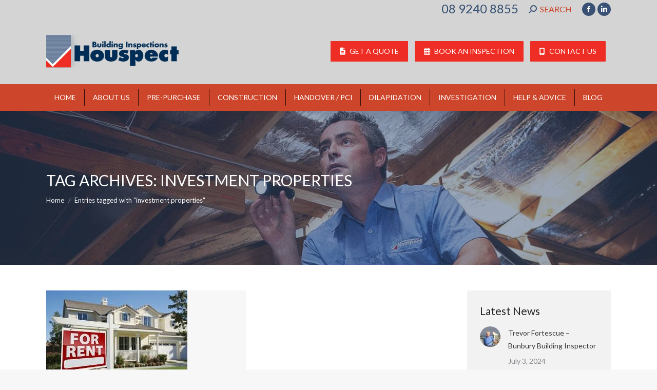

--- FILE ---
content_type: text/html; charset=UTF-8
request_url: https://www.houspect.com.au/wa/tag/investment-properties/
body_size: 84066
content:
<!DOCTYPE html>
<!--[if !(IE 6) | !(IE 7) | !(IE 8)  ]><!-->
<html lang="en-AU" class="no-js">
<!--<![endif]-->
<head>
	<meta charset="UTF-8" />
				<meta name="viewport" content="width=device-width, initial-scale=1, maximum-scale=1, user-scalable=0"/>
			<meta name="theme-color" content="#ee2e24"/>	<link rel="profile" href="https://gmpg.org/xfn/11" />
	<meta name='robots' content='noindex, follow' />
	<style>img:is([sizes="auto" i], [sizes^="auto," i]) { contain-intrinsic-size: 3000px 1500px }</style>
	
	<!-- This site is optimized with the Yoast SEO plugin v26.4 - https://yoast.com/wordpress/plugins/seo/ -->
	<title>investment properties Archives - Building Inspections Perth</title>
	<meta property="og:locale" content="en_US" />
	<meta property="og:type" content="article" />
	<meta property="og:title" content="investment properties Archives - Building Inspections Perth" />
	<meta property="og:url" content="https://www.houspect.com.au/wa/tag/investment-properties/" />
	<meta property="og:site_name" content="Building Inspections Perth" />
	<meta name="twitter:card" content="summary_large_image" />
	<script type="application/ld+json" class="yoast-schema-graph">{"@context":"https://schema.org","@graph":[{"@type":"CollectionPage","@id":"https://www.houspect.com.au/wa/tag/investment-properties/","url":"https://www.houspect.com.au/wa/tag/investment-properties/","name":"investment properties Archives - Building Inspections Perth","isPartOf":{"@id":"https://www.houspect.com.au/wa/#website"},"primaryImageOfPage":{"@id":"https://www.houspect.com.au/wa/tag/investment-properties/#primaryimage"},"image":{"@id":"https://www.houspect.com.au/wa/tag/investment-properties/#primaryimage"},"thumbnailUrl":"https://www.houspect.com.au/wa/wp-content/uploads/sites/2/2017/09/residential-buidling-maintenance-reports.jpg","breadcrumb":{"@id":"https://www.houspect.com.au/wa/tag/investment-properties/#breadcrumb"},"inLanguage":"en-AU"},{"@type":"ImageObject","inLanguage":"en-AU","@id":"https://www.houspect.com.au/wa/tag/investment-properties/#primaryimage","url":"https://www.houspect.com.au/wa/wp-content/uploads/sites/2/2017/09/residential-buidling-maintenance-reports.jpg","contentUrl":"https://www.houspect.com.au/wa/wp-content/uploads/sites/2/2017/09/residential-buidling-maintenance-reports.jpg","width":275,"height":183,"caption":"investment properties"},{"@type":"BreadcrumbList","@id":"https://www.houspect.com.au/wa/tag/investment-properties/#breadcrumb","itemListElement":[{"@type":"ListItem","position":1,"name":"Building Inspections Perth Home","item":"https://www.houspect.com.au/wa/"},{"@type":"ListItem","position":2,"name":"investment properties"}]},{"@type":"WebSite","@id":"https://www.houspect.com.au/wa/#website","url":"https://www.houspect.com.au/wa/","name":"Building Inspections Perth","description":"Houspect Building Inspections Western Australia","publisher":{"@id":"https://www.houspect.com.au/wa/#organization"},"potentialAction":[{"@type":"SearchAction","target":{"@type":"EntryPoint","urlTemplate":"https://www.houspect.com.au/wa/?s={search_term_string}"},"query-input":{"@type":"PropertyValueSpecification","valueRequired":true,"valueName":"search_term_string"}}],"inLanguage":"en-AU"},{"@type":"Organization","@id":"https://www.houspect.com.au/wa/#organization","name":"Houspect Western Australia","url":"https://www.houspect.com.au/wa/","logo":{"@type":"ImageObject","inLanguage":"en-AU","@id":"https://www.houspect.com.au/wa/#/schema/logo/image/","url":"https://www.houspect.com.au/wa/wp-content/uploads/sites/2/2015/04/logo.png","contentUrl":"https://www.houspect.com.au/wa/wp-content/uploads/sites/2/2015/04/logo.png","width":258,"height":64,"caption":"Houspect Western Australia"},"image":{"@id":"https://www.houspect.com.au/wa/#/schema/logo/image/"}}]}</script>
	<!-- / Yoast SEO plugin. -->


<link rel='dns-prefetch' href='//maps.googleapis.com' />
<link rel='dns-prefetch' href='//fonts.googleapis.com' />
<script>
window._wpemojiSettings = {"baseUrl":"https:\/\/s.w.org\/images\/core\/emoji\/16.0.1\/72x72\/","ext":".png","svgUrl":"https:\/\/s.w.org\/images\/core\/emoji\/16.0.1\/svg\/","svgExt":".svg","source":{"concatemoji":"https:\/\/www.houspect.com.au\/wa\/wp-includes\/js\/wp-emoji-release.min.js?ver=1b9e6b4f638bbcbda730b100f1002c00"}};
/*! This file is auto-generated */
!function(s,n){var o,i,e;function c(e){try{var t={supportTests:e,timestamp:(new Date).valueOf()};sessionStorage.setItem(o,JSON.stringify(t))}catch(e){}}function p(e,t,n){e.clearRect(0,0,e.canvas.width,e.canvas.height),e.fillText(t,0,0);var t=new Uint32Array(e.getImageData(0,0,e.canvas.width,e.canvas.height).data),a=(e.clearRect(0,0,e.canvas.width,e.canvas.height),e.fillText(n,0,0),new Uint32Array(e.getImageData(0,0,e.canvas.width,e.canvas.height).data));return t.every(function(e,t){return e===a[t]})}function u(e,t){e.clearRect(0,0,e.canvas.width,e.canvas.height),e.fillText(t,0,0);for(var n=e.getImageData(16,16,1,1),a=0;a<n.data.length;a++)if(0!==n.data[a])return!1;return!0}function f(e,t,n,a){switch(t){case"flag":return n(e,"\ud83c\udff3\ufe0f\u200d\u26a7\ufe0f","\ud83c\udff3\ufe0f\u200b\u26a7\ufe0f")?!1:!n(e,"\ud83c\udde8\ud83c\uddf6","\ud83c\udde8\u200b\ud83c\uddf6")&&!n(e,"\ud83c\udff4\udb40\udc67\udb40\udc62\udb40\udc65\udb40\udc6e\udb40\udc67\udb40\udc7f","\ud83c\udff4\u200b\udb40\udc67\u200b\udb40\udc62\u200b\udb40\udc65\u200b\udb40\udc6e\u200b\udb40\udc67\u200b\udb40\udc7f");case"emoji":return!a(e,"\ud83e\udedf")}return!1}function g(e,t,n,a){var r="undefined"!=typeof WorkerGlobalScope&&self instanceof WorkerGlobalScope?new OffscreenCanvas(300,150):s.createElement("canvas"),o=r.getContext("2d",{willReadFrequently:!0}),i=(o.textBaseline="top",o.font="600 32px Arial",{});return e.forEach(function(e){i[e]=t(o,e,n,a)}),i}function t(e){var t=s.createElement("script");t.src=e,t.defer=!0,s.head.appendChild(t)}"undefined"!=typeof Promise&&(o="wpEmojiSettingsSupports",i=["flag","emoji"],n.supports={everything:!0,everythingExceptFlag:!0},e=new Promise(function(e){s.addEventListener("DOMContentLoaded",e,{once:!0})}),new Promise(function(t){var n=function(){try{var e=JSON.parse(sessionStorage.getItem(o));if("object"==typeof e&&"number"==typeof e.timestamp&&(new Date).valueOf()<e.timestamp+604800&&"object"==typeof e.supportTests)return e.supportTests}catch(e){}return null}();if(!n){if("undefined"!=typeof Worker&&"undefined"!=typeof OffscreenCanvas&&"undefined"!=typeof URL&&URL.createObjectURL&&"undefined"!=typeof Blob)try{var e="postMessage("+g.toString()+"("+[JSON.stringify(i),f.toString(),p.toString(),u.toString()].join(",")+"));",a=new Blob([e],{type:"text/javascript"}),r=new Worker(URL.createObjectURL(a),{name:"wpTestEmojiSupports"});return void(r.onmessage=function(e){c(n=e.data),r.terminate(),t(n)})}catch(e){}c(n=g(i,f,p,u))}t(n)}).then(function(e){for(var t in e)n.supports[t]=e[t],n.supports.everything=n.supports.everything&&n.supports[t],"flag"!==t&&(n.supports.everythingExceptFlag=n.supports.everythingExceptFlag&&n.supports[t]);n.supports.everythingExceptFlag=n.supports.everythingExceptFlag&&!n.supports.flag,n.DOMReady=!1,n.readyCallback=function(){n.DOMReady=!0}}).then(function(){return e}).then(function(){var e;n.supports.everything||(n.readyCallback(),(e=n.source||{}).concatemoji?t(e.concatemoji):e.wpemoji&&e.twemoji&&(t(e.twemoji),t(e.wpemoji)))}))}((window,document),window._wpemojiSettings);
</script>
<style id='wp-emoji-styles-inline-css'>

	img.wp-smiley, img.emoji {
		display: inline !important;
		border: none !important;
		box-shadow: none !important;
		height: 1em !important;
		width: 1em !important;
		margin: 0 0.07em !important;
		vertical-align: -0.1em !important;
		background: none !important;
		padding: 0 !important;
	}
</style>
<link rel='stylesheet' id='wp-block-library-css' href='https://www.houspect.com.au/wa/wp-includes/css/dist/block-library/style.min.css?ver=1b9e6b4f638bbcbda730b100f1002c00' media='all' />
<style id='wp-block-library-theme-inline-css'>
.wp-block-audio :where(figcaption){color:#555;font-size:13px;text-align:center}.is-dark-theme .wp-block-audio :where(figcaption){color:#ffffffa6}.wp-block-audio{margin:0 0 1em}.wp-block-code{border:1px solid #ccc;border-radius:4px;font-family:Menlo,Consolas,monaco,monospace;padding:.8em 1em}.wp-block-embed :where(figcaption){color:#555;font-size:13px;text-align:center}.is-dark-theme .wp-block-embed :where(figcaption){color:#ffffffa6}.wp-block-embed{margin:0 0 1em}.blocks-gallery-caption{color:#555;font-size:13px;text-align:center}.is-dark-theme .blocks-gallery-caption{color:#ffffffa6}:root :where(.wp-block-image figcaption){color:#555;font-size:13px;text-align:center}.is-dark-theme :root :where(.wp-block-image figcaption){color:#ffffffa6}.wp-block-image{margin:0 0 1em}.wp-block-pullquote{border-bottom:4px solid;border-top:4px solid;color:currentColor;margin-bottom:1.75em}.wp-block-pullquote cite,.wp-block-pullquote footer,.wp-block-pullquote__citation{color:currentColor;font-size:.8125em;font-style:normal;text-transform:uppercase}.wp-block-quote{border-left:.25em solid;margin:0 0 1.75em;padding-left:1em}.wp-block-quote cite,.wp-block-quote footer{color:currentColor;font-size:.8125em;font-style:normal;position:relative}.wp-block-quote:where(.has-text-align-right){border-left:none;border-right:.25em solid;padding-left:0;padding-right:1em}.wp-block-quote:where(.has-text-align-center){border:none;padding-left:0}.wp-block-quote.is-large,.wp-block-quote.is-style-large,.wp-block-quote:where(.is-style-plain){border:none}.wp-block-search .wp-block-search__label{font-weight:700}.wp-block-search__button{border:1px solid #ccc;padding:.375em .625em}:where(.wp-block-group.has-background){padding:1.25em 2.375em}.wp-block-separator.has-css-opacity{opacity:.4}.wp-block-separator{border:none;border-bottom:2px solid;margin-left:auto;margin-right:auto}.wp-block-separator.has-alpha-channel-opacity{opacity:1}.wp-block-separator:not(.is-style-wide):not(.is-style-dots){width:100px}.wp-block-separator.has-background:not(.is-style-dots){border-bottom:none;height:1px}.wp-block-separator.has-background:not(.is-style-wide):not(.is-style-dots){height:2px}.wp-block-table{margin:0 0 1em}.wp-block-table td,.wp-block-table th{word-break:normal}.wp-block-table :where(figcaption){color:#555;font-size:13px;text-align:center}.is-dark-theme .wp-block-table :where(figcaption){color:#ffffffa6}.wp-block-video :where(figcaption){color:#555;font-size:13px;text-align:center}.is-dark-theme .wp-block-video :where(figcaption){color:#ffffffa6}.wp-block-video{margin:0 0 1em}:root :where(.wp-block-template-part.has-background){margin-bottom:0;margin-top:0;padding:1.25em 2.375em}
</style>
<style id='classic-theme-styles-inline-css'>
/*! This file is auto-generated */
.wp-block-button__link{color:#fff;background-color:#32373c;border-radius:9999px;box-shadow:none;text-decoration:none;padding:calc(.667em + 2px) calc(1.333em + 2px);font-size:1.125em}.wp-block-file__button{background:#32373c;color:#fff;text-decoration:none}
</style>
<style id='global-styles-inline-css'>
:root{--wp--preset--aspect-ratio--square: 1;--wp--preset--aspect-ratio--4-3: 4/3;--wp--preset--aspect-ratio--3-4: 3/4;--wp--preset--aspect-ratio--3-2: 3/2;--wp--preset--aspect-ratio--2-3: 2/3;--wp--preset--aspect-ratio--16-9: 16/9;--wp--preset--aspect-ratio--9-16: 9/16;--wp--preset--color--black: #000000;--wp--preset--color--cyan-bluish-gray: #abb8c3;--wp--preset--color--white: #FFF;--wp--preset--color--pale-pink: #f78da7;--wp--preset--color--vivid-red: #cf2e2e;--wp--preset--color--luminous-vivid-orange: #ff6900;--wp--preset--color--luminous-vivid-amber: #fcb900;--wp--preset--color--light-green-cyan: #7bdcb5;--wp--preset--color--vivid-green-cyan: #00d084;--wp--preset--color--pale-cyan-blue: #8ed1fc;--wp--preset--color--vivid-cyan-blue: #0693e3;--wp--preset--color--vivid-purple: #9b51e0;--wp--preset--color--accent: #ee2e24;--wp--preset--color--dark-gray: #111;--wp--preset--color--light-gray: #767676;--wp--preset--gradient--vivid-cyan-blue-to-vivid-purple: linear-gradient(135deg,rgba(6,147,227,1) 0%,rgb(155,81,224) 100%);--wp--preset--gradient--light-green-cyan-to-vivid-green-cyan: linear-gradient(135deg,rgb(122,220,180) 0%,rgb(0,208,130) 100%);--wp--preset--gradient--luminous-vivid-amber-to-luminous-vivid-orange: linear-gradient(135deg,rgba(252,185,0,1) 0%,rgba(255,105,0,1) 100%);--wp--preset--gradient--luminous-vivid-orange-to-vivid-red: linear-gradient(135deg,rgba(255,105,0,1) 0%,rgb(207,46,46) 100%);--wp--preset--gradient--very-light-gray-to-cyan-bluish-gray: linear-gradient(135deg,rgb(238,238,238) 0%,rgb(169,184,195) 100%);--wp--preset--gradient--cool-to-warm-spectrum: linear-gradient(135deg,rgb(74,234,220) 0%,rgb(151,120,209) 20%,rgb(207,42,186) 40%,rgb(238,44,130) 60%,rgb(251,105,98) 80%,rgb(254,248,76) 100%);--wp--preset--gradient--blush-light-purple: linear-gradient(135deg,rgb(255,206,236) 0%,rgb(152,150,240) 100%);--wp--preset--gradient--blush-bordeaux: linear-gradient(135deg,rgb(254,205,165) 0%,rgb(254,45,45) 50%,rgb(107,0,62) 100%);--wp--preset--gradient--luminous-dusk: linear-gradient(135deg,rgb(255,203,112) 0%,rgb(199,81,192) 50%,rgb(65,88,208) 100%);--wp--preset--gradient--pale-ocean: linear-gradient(135deg,rgb(255,245,203) 0%,rgb(182,227,212) 50%,rgb(51,167,181) 100%);--wp--preset--gradient--electric-grass: linear-gradient(135deg,rgb(202,248,128) 0%,rgb(113,206,126) 100%);--wp--preset--gradient--midnight: linear-gradient(135deg,rgb(2,3,129) 0%,rgb(40,116,252) 100%);--wp--preset--font-size--small: 13px;--wp--preset--font-size--medium: 20px;--wp--preset--font-size--large: 36px;--wp--preset--font-size--x-large: 42px;--wp--preset--spacing--20: 0.44rem;--wp--preset--spacing--30: 0.67rem;--wp--preset--spacing--40: 1rem;--wp--preset--spacing--50: 1.5rem;--wp--preset--spacing--60: 2.25rem;--wp--preset--spacing--70: 3.38rem;--wp--preset--spacing--80: 5.06rem;--wp--preset--shadow--natural: 6px 6px 9px rgba(0, 0, 0, 0.2);--wp--preset--shadow--deep: 12px 12px 50px rgba(0, 0, 0, 0.4);--wp--preset--shadow--sharp: 6px 6px 0px rgba(0, 0, 0, 0.2);--wp--preset--shadow--outlined: 6px 6px 0px -3px rgba(255, 255, 255, 1), 6px 6px rgba(0, 0, 0, 1);--wp--preset--shadow--crisp: 6px 6px 0px rgba(0, 0, 0, 1);}:where(.is-layout-flex){gap: 0.5em;}:where(.is-layout-grid){gap: 0.5em;}body .is-layout-flex{display: flex;}.is-layout-flex{flex-wrap: wrap;align-items: center;}.is-layout-flex > :is(*, div){margin: 0;}body .is-layout-grid{display: grid;}.is-layout-grid > :is(*, div){margin: 0;}:where(.wp-block-columns.is-layout-flex){gap: 2em;}:where(.wp-block-columns.is-layout-grid){gap: 2em;}:where(.wp-block-post-template.is-layout-flex){gap: 1.25em;}:where(.wp-block-post-template.is-layout-grid){gap: 1.25em;}.has-black-color{color: var(--wp--preset--color--black) !important;}.has-cyan-bluish-gray-color{color: var(--wp--preset--color--cyan-bluish-gray) !important;}.has-white-color{color: var(--wp--preset--color--white) !important;}.has-pale-pink-color{color: var(--wp--preset--color--pale-pink) !important;}.has-vivid-red-color{color: var(--wp--preset--color--vivid-red) !important;}.has-luminous-vivid-orange-color{color: var(--wp--preset--color--luminous-vivid-orange) !important;}.has-luminous-vivid-amber-color{color: var(--wp--preset--color--luminous-vivid-amber) !important;}.has-light-green-cyan-color{color: var(--wp--preset--color--light-green-cyan) !important;}.has-vivid-green-cyan-color{color: var(--wp--preset--color--vivid-green-cyan) !important;}.has-pale-cyan-blue-color{color: var(--wp--preset--color--pale-cyan-blue) !important;}.has-vivid-cyan-blue-color{color: var(--wp--preset--color--vivid-cyan-blue) !important;}.has-vivid-purple-color{color: var(--wp--preset--color--vivid-purple) !important;}.has-black-background-color{background-color: var(--wp--preset--color--black) !important;}.has-cyan-bluish-gray-background-color{background-color: var(--wp--preset--color--cyan-bluish-gray) !important;}.has-white-background-color{background-color: var(--wp--preset--color--white) !important;}.has-pale-pink-background-color{background-color: var(--wp--preset--color--pale-pink) !important;}.has-vivid-red-background-color{background-color: var(--wp--preset--color--vivid-red) !important;}.has-luminous-vivid-orange-background-color{background-color: var(--wp--preset--color--luminous-vivid-orange) !important;}.has-luminous-vivid-amber-background-color{background-color: var(--wp--preset--color--luminous-vivid-amber) !important;}.has-light-green-cyan-background-color{background-color: var(--wp--preset--color--light-green-cyan) !important;}.has-vivid-green-cyan-background-color{background-color: var(--wp--preset--color--vivid-green-cyan) !important;}.has-pale-cyan-blue-background-color{background-color: var(--wp--preset--color--pale-cyan-blue) !important;}.has-vivid-cyan-blue-background-color{background-color: var(--wp--preset--color--vivid-cyan-blue) !important;}.has-vivid-purple-background-color{background-color: var(--wp--preset--color--vivid-purple) !important;}.has-black-border-color{border-color: var(--wp--preset--color--black) !important;}.has-cyan-bluish-gray-border-color{border-color: var(--wp--preset--color--cyan-bluish-gray) !important;}.has-white-border-color{border-color: var(--wp--preset--color--white) !important;}.has-pale-pink-border-color{border-color: var(--wp--preset--color--pale-pink) !important;}.has-vivid-red-border-color{border-color: var(--wp--preset--color--vivid-red) !important;}.has-luminous-vivid-orange-border-color{border-color: var(--wp--preset--color--luminous-vivid-orange) !important;}.has-luminous-vivid-amber-border-color{border-color: var(--wp--preset--color--luminous-vivid-amber) !important;}.has-light-green-cyan-border-color{border-color: var(--wp--preset--color--light-green-cyan) !important;}.has-vivid-green-cyan-border-color{border-color: var(--wp--preset--color--vivid-green-cyan) !important;}.has-pale-cyan-blue-border-color{border-color: var(--wp--preset--color--pale-cyan-blue) !important;}.has-vivid-cyan-blue-border-color{border-color: var(--wp--preset--color--vivid-cyan-blue) !important;}.has-vivid-purple-border-color{border-color: var(--wp--preset--color--vivid-purple) !important;}.has-vivid-cyan-blue-to-vivid-purple-gradient-background{background: var(--wp--preset--gradient--vivid-cyan-blue-to-vivid-purple) !important;}.has-light-green-cyan-to-vivid-green-cyan-gradient-background{background: var(--wp--preset--gradient--light-green-cyan-to-vivid-green-cyan) !important;}.has-luminous-vivid-amber-to-luminous-vivid-orange-gradient-background{background: var(--wp--preset--gradient--luminous-vivid-amber-to-luminous-vivid-orange) !important;}.has-luminous-vivid-orange-to-vivid-red-gradient-background{background: var(--wp--preset--gradient--luminous-vivid-orange-to-vivid-red) !important;}.has-very-light-gray-to-cyan-bluish-gray-gradient-background{background: var(--wp--preset--gradient--very-light-gray-to-cyan-bluish-gray) !important;}.has-cool-to-warm-spectrum-gradient-background{background: var(--wp--preset--gradient--cool-to-warm-spectrum) !important;}.has-blush-light-purple-gradient-background{background: var(--wp--preset--gradient--blush-light-purple) !important;}.has-blush-bordeaux-gradient-background{background: var(--wp--preset--gradient--blush-bordeaux) !important;}.has-luminous-dusk-gradient-background{background: var(--wp--preset--gradient--luminous-dusk) !important;}.has-pale-ocean-gradient-background{background: var(--wp--preset--gradient--pale-ocean) !important;}.has-electric-grass-gradient-background{background: var(--wp--preset--gradient--electric-grass) !important;}.has-midnight-gradient-background{background: var(--wp--preset--gradient--midnight) !important;}.has-small-font-size{font-size: var(--wp--preset--font-size--small) !important;}.has-medium-font-size{font-size: var(--wp--preset--font-size--medium) !important;}.has-large-font-size{font-size: var(--wp--preset--font-size--large) !important;}.has-x-large-font-size{font-size: var(--wp--preset--font-size--x-large) !important;}
:where(.wp-block-post-template.is-layout-flex){gap: 1.25em;}:where(.wp-block-post-template.is-layout-grid){gap: 1.25em;}
:where(.wp-block-columns.is-layout-flex){gap: 2em;}:where(.wp-block-columns.is-layout-grid){gap: 2em;}
:root :where(.wp-block-pullquote){font-size: 1.5em;line-height: 1.6;}
</style>
<link rel='stylesheet' id='the7-font-css' href='https://www.houspect.com.au/wa/wp-content/themes/dt-the7/fonts/icomoon-the7-font/icomoon-the7-font.min.css?ver=12.10.0.1' media='all' />
<link rel='stylesheet' id='the7-awesome-fonts-css' href='https://www.houspect.com.au/wa/wp-content/themes/dt-the7/fonts/FontAwesome/css/all.min.css?ver=12.10.0.1' media='all' />
<link rel='stylesheet' id='the7-awesome-fonts-back-css' href='https://www.houspect.com.au/wa/wp-content/themes/dt-the7/fonts/FontAwesome/back-compat.min.css?ver=12.10.0.1' media='all' />
<link rel='stylesheet' id='the7-Defaults-css' href='https://www.houspect.com.au/wa/wp-content/uploads/sites/2/smile_fonts/Defaults/Defaults.css?ver=1b9e6b4f638bbcbda730b100f1002c00' media='all' />
<link rel='stylesheet' id='dt-web-fonts-css' href='https://fonts.googleapis.com/css?family=Lato:400,600,700%7CRoboto:400,600,700' media='all' />
<link rel='stylesheet' id='dt-main-css' href='https://www.houspect.com.au/wa/wp-content/themes/dt-the7/css/main.min.css?ver=12.10.0.1' media='all' />
<link rel='stylesheet' id='the7-custom-scrollbar-css' href='https://www.houspect.com.au/wa/wp-content/themes/dt-the7/lib/custom-scrollbar/custom-scrollbar.min.css?ver=12.10.0.1' media='all' />
<link rel='stylesheet' id='the7-wpbakery-css' href='https://www.houspect.com.au/wa/wp-content/themes/dt-the7/css/wpbakery.min.css?ver=12.10.0.1' media='all' />
<link rel='stylesheet' id='the7-core-css' href='https://www.houspect.com.au/wa/wp-content/plugins/dt-the7-core/assets/css/post-type.min.css?ver=2.7.12' media='all' />
<link rel='stylesheet' id='the7-css-vars-css' href='https://www.houspect.com.au/wa/wp-content/uploads/sites/2/the7-css/css-vars.css?ver=8cccb854ab97' media='all' />
<link rel='stylesheet' id='dt-custom-css' href='https://www.houspect.com.au/wa/wp-content/uploads/sites/2/the7-css/custom.css?ver=8cccb854ab97' media='all' />
<link rel='stylesheet' id='dt-media-css' href='https://www.houspect.com.au/wa/wp-content/uploads/sites/2/the7-css/media.css?ver=8cccb854ab97' media='all' />
<link rel='stylesheet' id='the7-elements-css' href='https://www.houspect.com.au/wa/wp-content/uploads/sites/2/the7-css/post-type-dynamic.css?ver=8cccb854ab97' media='all' />
<link rel='stylesheet' id='style-css' href='https://www.houspect.com.au/wa/wp-content/themes/dt-the7-child/style.css?ver=12.10.0.1' media='all' />
<link rel='stylesheet' id='ultimate-vc-addons-style-min-css' href='https://www.houspect.com.au/wa/wp-content/plugins/Ultimate_VC_Addons/assets/min-css/ultimate.min.css?ver=3.21.2' media='all' />
<link rel='stylesheet' id='ultimate-vc-addons-icons-css' href='https://www.houspect.com.au/wa/wp-content/plugins/Ultimate_VC_Addons/assets/css/icons.css?ver=3.21.2' media='all' />
<link rel='stylesheet' id='ultimate-vc-addons-vidcons-css' href='https://www.houspect.com.au/wa/wp-content/plugins/Ultimate_VC_Addons/assets/fonts/vidcons.css?ver=3.21.2' media='all' />
<link rel='stylesheet' id='ultimate-vc-addons-selected-google-fonts-style-css' href='https://fonts.googleapis.com/css?family=Lato:normal,300,700,900&#038;subset=latin-ext,latin' media='all' />
<script src="https://www.houspect.com.au/wa/wp-includes/js/jquery/jquery.min.js?ver=3.7.1" id="jquery-core-js"></script>
<script src="https://www.houspect.com.au/wa/wp-includes/js/jquery/jquery-migrate.min.js?ver=3.4.1" id="jquery-migrate-js"></script>
<script id="dt-above-fold-js-extra">
var dtLocal = {"themeUrl":"https:\/\/www.houspect.com.au\/wa\/wp-content\/themes\/dt-the7","passText":"To view this protected post, enter the password below:","moreButtonText":{"loading":"Loading...","loadMore":"Load more"},"postID":"2867","ajaxurl":"https:\/\/www.houspect.com.au\/wa\/wp-admin\/admin-ajax.php","REST":{"baseUrl":"https:\/\/www.houspect.com.au\/wa\/wp-json\/the7\/v1","endpoints":{"sendMail":"\/send-mail"}},"contactMessages":{"required":"One or more fields have an error. Please check and try again.","terms":"Please accept the privacy policy.","fillTheCaptchaError":"Please, fill the captcha."},"captchaSiteKey":"","ajaxNonce":"a3605ccca1","pageData":{"type":"archive","template":"archive","layout":"masonry"},"themeSettings":{"smoothScroll":"off","lazyLoading":false,"desktopHeader":{"height":180},"ToggleCaptionEnabled":"disabled","ToggleCaption":"Navigation","floatingHeader":{"showAfter":94,"showMenu":true,"height":90,"logo":{"showLogo":true,"html":"<img class=\" preload-me\" src=\"https:\/\/www.houspect.com.au\/wa\/wp-content\/uploads\/sites\/2\/2015\/04\/logo.png\" srcset=\"https:\/\/www.houspect.com.au\/wa\/wp-content\/uploads\/sites\/2\/2015\/04\/logo.png 258w, https:\/\/www.houspect.com.au\/wa\/wp-content\/uploads\/sites\/2\/2015\/04\/logo.png 258w\" width=\"258\" height=\"64\"   sizes=\"258px\" alt=\"Building Inspections Perth\" \/>","url":"https:\/\/www.houspect.com.au\/wa\/"}},"topLine":{"floatingTopLine":{"logo":{"showLogo":false,"html":""}}},"mobileHeader":{"firstSwitchPoint":990,"secondSwitchPoint":778,"firstSwitchPointHeight":90,"secondSwitchPointHeight":90,"mobileToggleCaptionEnabled":"disabled","mobileToggleCaption":"Menu"},"stickyMobileHeaderFirstSwitch":{"logo":{"html":"<img class=\" preload-me\" src=\"https:\/\/www.houspect.com.au\/wa\/wp-content\/uploads\/sites\/2\/2015\/04\/logo.png\" srcset=\"https:\/\/www.houspect.com.au\/wa\/wp-content\/uploads\/sites\/2\/2015\/04\/logo.png 258w, https:\/\/www.houspect.com.au\/wa\/wp-content\/uploads\/sites\/2\/2015\/04\/logo.png 258w\" width=\"258\" height=\"64\"   sizes=\"258px\" alt=\"Building Inspections Perth\" \/>"}},"stickyMobileHeaderSecondSwitch":{"logo":{"html":"<img class=\" preload-me\" src=\"https:\/\/www.houspect.com.au\/wa\/wp-content\/uploads\/sites\/2\/2015\/04\/logo.png\" srcset=\"https:\/\/www.houspect.com.au\/wa\/wp-content\/uploads\/sites\/2\/2015\/04\/logo.png 258w, https:\/\/www.houspect.com.au\/wa\/wp-content\/uploads\/sites\/2\/2015\/04\/logo.png 258w\" width=\"258\" height=\"64\"   sizes=\"258px\" alt=\"Building Inspections Perth\" \/>"}},"sidebar":{"switchPoint":990},"boxedWidth":"1340px"},"VCMobileScreenWidth":"768"};
var dtShare = {"shareButtonText":{"facebook":"Share on Facebook","twitter":"Share on X","pinterest":"Pin it","linkedin":"Share on Linkedin","whatsapp":"Share on Whatsapp"},"overlayOpacity":"85"};
</script>
<script src="https://www.houspect.com.au/wa/wp-content/themes/dt-the7/js/above-the-fold.min.js?ver=12.10.0.1" id="dt-above-fold-js"></script>
<script src="https://www.houspect.com.au/wa/wp-content/plugins/Ultimate_VC_Addons/assets/min-js/modernizr-custom.min.js?ver=3.21.2" id="ultimate-vc-addons-modernizr-js"></script>
<script src="https://www.houspect.com.au/wa/wp-content/plugins/Ultimate_VC_Addons/assets/min-js/jquery-ui.min.js?ver=3.21.2" id="jquery_ui-js"></script>
<script src="https://maps.googleapis.com/maps/api/js" id="ultimate-vc-addons-googleapis-js"></script>
<script src="https://www.houspect.com.au/wa/wp-includes/js/jquery/ui/core.min.js?ver=1.13.3" id="jquery-ui-core-js"></script>
<script src="https://www.houspect.com.au/wa/wp-includes/js/jquery/ui/mouse.min.js?ver=1.13.3" id="jquery-ui-mouse-js"></script>
<script src="https://www.houspect.com.au/wa/wp-includes/js/jquery/ui/slider.min.js?ver=1.13.3" id="jquery-ui-slider-js"></script>
<script src="https://www.houspect.com.au/wa/wp-content/plugins/Ultimate_VC_Addons/assets/min-js/jquery-ui-labeledslider.min.js?ver=3.21.2" id="ultimate-vc-addons_range_tick-js"></script>
<script src="https://www.houspect.com.au/wa/wp-content/plugins/Ultimate_VC_Addons/assets/min-js/ultimate.min.js?ver=3.21.2" id="ultimate-vc-addons-script-js"></script>
<script src="https://www.houspect.com.au/wa/wp-content/plugins/Ultimate_VC_Addons/assets/min-js/modal-all.min.js?ver=3.21.2" id="ultimate-vc-addons-modal-all-js"></script>
<script src="https://www.houspect.com.au/wa/wp-content/plugins/Ultimate_VC_Addons/assets/min-js/jparallax.min.js?ver=3.21.2" id="ultimate-vc-addons-jquery.shake-js"></script>
<script src="https://www.houspect.com.au/wa/wp-content/plugins/Ultimate_VC_Addons/assets/min-js/vhparallax.min.js?ver=3.21.2" id="ultimate-vc-addons-jquery.vhparallax-js"></script>
<script src="https://www.houspect.com.au/wa/wp-content/plugins/Ultimate_VC_Addons/assets/min-js/ultimate_bg.min.js?ver=3.21.2" id="ultimate-vc-addons-row-bg-js"></script>
<script src="https://www.houspect.com.au/wa/wp-content/plugins/Ultimate_VC_Addons/assets/min-js/mb-YTPlayer.min.js?ver=3.21.2" id="ultimate-vc-addons-jquery.ytplayer-js"></script>
<script></script><link rel="https://api.w.org/" href="https://www.houspect.com.au/wa/wp-json/" /><link rel="alternate" title="JSON" type="application/json" href="https://www.houspect.com.au/wa/wp-json/wp/v2/tags/231" /><!-- Google Tag Manager -->
<script>(function(w,d,s,l,i){w[l]=w[l]||[];w[l].push({'gtm.start':
new Date().getTime(),event:'gtm.js'});var f=d.getElementsByTagName(s)[0],
j=d.createElement(s),dl=l!='dataLayer'?'&l='+l:'';j.async=true;j.src=
'https://www.googletagmanager.com/gtm.js?id='+i+dl;f.parentNode.insertBefore(j,f);
})(window,document,'script','dataLayer','GTM-WWCNG59');</script>
<!-- End Google Tag Manager -->

<meta name="generator" content="Powered by WPBakery Page Builder - drag and drop page builder for WordPress."/>
<script id='nitro-telemetry-meta' nitro-exclude>window.NPTelemetryMetadata={missReason: (!window.NITROPACK_STATE ? 'cache not found' : 'hit'),pageType: 'post_tag',isEligibleForOptimization: true,}</script><script id='nitro-generic' nitro-exclude>(()=>{window.NitroPack=window.NitroPack||{coreVersion:"na",isCounted:!1};let e=document.createElement("script");if(e.src="https://nitroscripts.com/hjWxNdRgzlVsZDBZIwFtGViqaylipySf",e.async=!0,e.id="nitro-script",document.head.appendChild(e),!window.NitroPack.isCounted){window.NitroPack.isCounted=!0;let t=()=>{navigator.sendBeacon("https://to.getnitropack.com/p",JSON.stringify({siteId:"hjWxNdRgzlVsZDBZIwFtGViqaylipySf",url:window.location.href,isOptimized:!!window.IS_NITROPACK,coreVersion:"na",missReason:window.NPTelemetryMetadata?.missReason||"",pageType:window.NPTelemetryMetadata?.pageType||"",isEligibleForOptimization:!!window.NPTelemetryMetadata?.isEligibleForOptimization}))};(()=>{let e=()=>new Promise(e=>{"complete"===document.readyState?e():window.addEventListener("load",e)}),i=()=>new Promise(e=>{document.prerendering?document.addEventListener("prerenderingchange",e,{once:!0}):e()}),a=async()=>{await i(),await e(),t()};a()})(),window.addEventListener("pageshow",e=>{if(e.persisted){let i=document.prerendering||self.performance?.getEntriesByType?.("navigation")[0]?.activationStart>0;"visible"!==document.visibilityState||i||t()}})}})();</script><!-- Google Tag Manager -->
<script>(function(w,d,s,l,i){w[l]=w[l]||[];w[l].push({'gtm.start':
new Date().getTime(),event:'gtm.js'});var f=d.getElementsByTagName(s)[0], j=d.createElement(s),dl=l!='dataLayer'?'&l='+l:'';j.async=true;j.src=
'https://www.googletagmanager.com/gtm.js?id='+i+dl;f.parentNode.insertBefore(j,f);
})(window,document,'script','dataLayer','GTM-W7L62R5');</script>
<!-- End Google Tag Manager --><link rel="icon" href="https://www.houspect.com.au/wa/wp-content/uploads/sites/2/2018/09/houspect-tick-min.jpg" type="image/jpeg" sizes="16x16"/><link rel="icon" href="https://www.houspect.com.au/wa/wp-content/uploads/sites/2/2018/09/houspect-tick-min.jpg" type="image/jpeg" sizes="32x32"/><noscript><style> .wpb_animate_when_almost_visible { opacity: 1; }</style></noscript><!-- GA Code -->
<script>
  (function(i,s,o,g,r,a,m){i['GoogleAnalyticsObject']=r;i[r]=i[r]||function(){
  (i[r].q=i[r].q||[]).push(arguments)},i[r].l=1*new Date();a=s.createElement(o),
  m=s.getElementsByTagName(o)[0];a.async=1;a.src=g;m.parentNode.insertBefore(a,m)
  })(window,document,'script','//www.google-analytics.com/analytics.js','ga');

  ga('create', 'UA-31101233-1', 'auto');
  ga('create', 'UA-50289133-2', 'auto', {name: 'fulltracker'});
  ga('send', 'pageview');
  ga('fulltracker.send', 'pageview');

</script>

<!-- Facebook Pixel Code -->
<script>
!function(f,b,e,v,n,t,s){if(f.fbq)return;n=f.fbq=function(){n.callMethod?
n.callMethod.apply(n,arguments):n.queue.push(arguments)};if(!f._fbq)f._fbq=n;
n.push=n;n.loaded=!0;n.version='2.0';n.queue=[];t=b.createElement(e);t.async=!0;
t.src=v;s=b.getElementsByTagName(e)[0];s.parentNode.insertBefore(t,s)}(window,
document,'script','https://connect.facebook.net/en_US/fbevents.js');
fbq('init', '1118582831602044'); // Insert your pixel ID here.
fbq('track', 'PageView');
</script>
<noscript><img height="1" width="1" style="display:none"
src="https://www.facebook.com/tr?id=1118582831602044&ev=PageView&noscript=1"
/></noscript>
<!-- DO NOT MODIFY -->
<!-- End Facebook Pixel Code --><style id='the7-custom-inline-css' type='text/css'>
.header-bar .mini-widgets p{display:inline; margin-right:10px;}

#custom-phone a {
text-decoration:none !important;
font-size: 24px;
}

.sidebar-content .widget-title {
font-size: 21px;
color: #282727;
line-height: 30px;
text-align: left;
}
.testimonial-thumbnail {display: none;}
.top-bar .mini-search .submit {
    color: #CD462B!important;
}
#custom_html-2 {
	padding: 0px;
	margin-top: -25px;
}

.postid-4239 .content ul, .postid-4242 .content ul {
	list-style: none;
}

.home .right-mobile-menu .dt-mobile-header, .page-id-6 .right-mobile-menu .dt-mobile-header {
	right:0px!important;
}
</style>
</head>
<body data-rsssl=1 id="the7-body" class="archive tag tag-investment-properties tag-231 wp-embed-responsive wp-theme-dt-the7 wp-child-theme-dt-the7-child the7-core-ver-2.7.12 layout-masonry description-under-image dt-responsive-on right-mobile-menu-close-icon ouside-menu-close-icon mobile-hamburger-close-bg-enable mobile-hamburger-close-bg-hover-enable  fade-medium-mobile-menu-close-icon fade-medium-menu-close-icon srcset-enabled btn-flat custom-btn-color custom-btn-hover-color phantom-sticky phantom-disable-decoration phantom-main-logo-on sticky-mobile-header top-header first-switch-logo-left first-switch-menu-right second-switch-logo-left second-switch-menu-right right-mobile-menu layzr-loading-on popup-message-style the7-ver-12.10.0.1 dt-fa-compatibility wpb-js-composer js-comp-ver-8.7.2 vc_responsive"><!-- Google Tag Manager (noscript) -->
<noscript><iframe src="https://www.googletagmanager.com/ns.html?id=GTM-WWCNG59"
height="0" width="0" style="display:none;visibility:hidden"></iframe></noscript>
<!-- End Google Tag Manager (noscript) -->


<!-- Google Tag Manager (noscript) -->
<noscript><iframe src="https://www.googletagmanager.com/ns.html?id=GTM-W7L62R5"
height="0" width="0" style="display:none;visibility:hidden"></iframe></noscript>
<!-- End Google Tag Manager (noscript) --><!-- The7 12.10.0.1 -->

<div id="page" >
	<a class="skip-link screen-reader-text" href="#content">Skip to content</a>

<div class="masthead classic-header justify bg-behind-menu widgets full-height dividers shadow-decoration shadow-mobile-header-decoration small-mobile-menu-icon dt-parent-menu-clickable show-sub-menu-on-hover" >

	<div class="top-bar">
	<div class="top-bar-bg" ></div>
	<div class="mini-widgets left-widgets"></div><div class="right-widgets mini-widgets"><div class="text-area show-on-desktop in-top-bar-right in-top-bar"><p><span class=" mini-contacts phone" id="custom-phone"><a href="tel:0892408855" onclick="__gaTracker('send', 'event', 'Call', 'Click-to-call', 'Header', 10);">08 9240 8855</a></span></p>
</div><div class="mini-search show-on-desktop near-logo-first-switch in-menu-second-switch popup-search custom-icon"><form class="searchform mini-widget-searchform" role="search" method="get" action="https://www.houspect.com.au/wa/">

	<div class="screen-reader-text">Search:</div>

	
		<a href="" class="submit"><i class=" mw-icon the7-mw-icon-search-bold"></i><span>Search</span></a>
		<div class="popup-search-wrap">
			<input type="text" aria-label="Search" class="field searchform-s" name="s" value="" placeholder="Type and hit enter &hellip;" title="Search form"/>
			<a href="" class="search-icon"  aria-label="Search"><i class="the7-mw-icon-search-bold" aria-hidden="true"></i></a>
		</div>

			<input type="submit" class="assistive-text searchsubmit" value="Go!"/>
</form>
</div><div class="soc-ico show-on-desktop in-top-bar-right in-menu-second-switch custom-bg disabled-border border-off hover-accent-bg hover-disabled-border  hover-border-off"><a title="Facebook page opens in new window" href="https://www.facebook.com/Houspectwa" target="_blank" class="facebook"><span class="soc-font-icon"></span><span class="screen-reader-text">Facebook page opens in new window</span></a><a title="Linkedin page opens in new window" href="https://www.linkedin.com/company/houspect-building-inspections?trk=company_logo" target="_blank" class="linkedin"><span class="soc-font-icon"></span><span class="screen-reader-text">Linkedin page opens in new window</span></a></div></div></div>

	<header class="header-bar" role="banner">

		<div class="branding">
	<div id="site-title" class="assistive-text">Building Inspections Perth</div>
	<div id="site-description" class="assistive-text">Houspect Building Inspections Western Australia</div>
	<a class="same-logo" href="https://www.houspect.com.au/wa/"><img class=" preload-me" src="https://www.houspect.com.au/wa/wp-content/uploads/sites/2/2015/04/logo.png" srcset="https://www.houspect.com.au/wa/wp-content/uploads/sites/2/2015/04/logo.png 258w, https://www.houspect.com.au/wa/wp-content/uploads/sites/2/2015/04/logo.png 258w" width="258" height="64"   sizes="258px" alt="Building Inspections Perth" /></a><div class="mini-widgets"></div><div class="mini-widgets"><div class="text-area show-on-desktop in-top-bar-right near-logo-second-switch"><style type="text/css" data-type="the7_shortcodes-inline-css">#orphaned-shortcode-5c0f951d5e0d81e352e408bc8e85a01e.ico-right-side > i {
  margin-right: 0px;
  margin-left: 8px;
}
#orphaned-shortcode-5c0f951d5e0d81e352e408bc8e85a01e > i {
  margin-right: 8px;
}</style>
<p><a href="https://www.houspect.com.au/wa/instant-quote.html" class="default-btn-shortcode dt-btn dt-btn-m link-hover-off " id="orphaned-shortcode-5c0f951d5e0d81e352e408bc8e85a01e"><i class="fas fa-file-alt"></i><span>GET A QUOTE</span></a></p>
<style type="text/css" data-type="the7_shortcodes-inline-css">#orphaned-shortcode-18272ba54db238eb004ec3ab3b166ebb.ico-right-side > i {
  margin-right: 0px;
  margin-left: 8px;
}
#orphaned-shortcode-18272ba54db238eb004ec3ab3b166ebb > i {
  margin-right: 8px;
}</style>
<p><a href="https://www.houspect.com.au/wa/book-an-inspection.html" class="default-btn-shortcode dt-btn dt-btn-m link-hover-off " id="orphaned-shortcode-18272ba54db238eb004ec3ab3b166ebb"><i class="far fa-calendar-alt"></i><span>BOOK AN INSPECTION</span></a></p>
<style type="text/css" data-type="the7_shortcodes-inline-css">#orphaned-shortcode-38ad6a590888f840e62fbedb3a16523c.ico-right-side > i {
  margin-right: 0px;
  margin-left: 8px;
}
#orphaned-shortcode-38ad6a590888f840e62fbedb3a16523c > i {
  margin-right: 8px;
}</style>
<p><a href="https://www.houspect.com.au/wa/contact.html" class="default-btn-shortcode dt-btn dt-btn-m link-hover-off " id="orphaned-shortcode-38ad6a590888f840e62fbedb3a16523c"><i class="fas fa-mobile-alt"></i><span>CONTACT US</span></a></p>
</div></div></div>

		<nav class="navigation">

			<ul id="primary-menu" class="main-nav bg-outline-decoration hover-bg-decoration active-bg-decoration outside-item-remove-margin"><li class="wa1 menu-item menu-item-type-post_type menu-item-object-page menu-item-home menu-item-83 first depth-0"><a href='https://www.houspect.com.au/wa/' data-level='1'><span class="menu-item-text"><span class="menu-text">Home</span></span></a></li> <li class="wa2 menu-item menu-item-type-post_type menu-item-object-page menu-item-84 depth-0"><a href='https://www.houspect.com.au/wa/about.html' data-level='1'><span class="menu-item-text"><span class="menu-text">About Us</span></span></a></li> <li class="wa3 menu-item menu-item-type-custom menu-item-object-custom menu-item-has-children menu-item-433 has-children depth-0"><a href='https://www.houspect.com.au/wa/pre-purchase-building-inspection-and-report.html' data-level='1' aria-haspopup='true' aria-expanded='false'><span class="menu-item-text"><span class="menu-text">Pre-Purchase</span></span></a><ul class="sub-nav hover-style-bg" role="group"><li class="menu-item menu-item-type-post_type menu-item-object-page menu-item-2960 first depth-1"><a href='https://www.houspect.com.au/wa/pre-purchase-building-inspection-and-report.html' data-level='2'><span class="menu-item-text"><span class="menu-text">Pre-Purchase Building Inspection</span></span></a></li> <li class="menu-item menu-item-type-post_type menu-item-object-page menu-item-2959 depth-1"><a href='https://www.houspect.com.au/wa/pre-purchase-structural-inspections.html' data-level='2'><span class="menu-item-text"><span class="menu-text">Pre-Purchase Structural Inspections</span></span></a></li> <li class="menu-item menu-item-type-post_type menu-item-object-page menu-item-2969 depth-1"><a href='https://www.houspect.com.au/wa/pre-purchase/pre-purchase-termite-inspections.html' data-level='2'><span class="menu-item-text"><span class="menu-text">Pre-Purchase Pest Inspections</span></span></a></li> <li class="menu-item menu-item-type-post_type menu-item-object-page menu-item-2963 depth-1"><a href='https://www.houspect.com.au/wa/pre-purchase/pre-purchase-building-inspection-strata-apartments.html' data-level='2'><span class="menu-item-text"><span class="menu-text">Apartment Pre-Purchase Inspection</span></span></a></li> <li class="menu-item menu-item-type-post_type menu-item-object-page menu-item-2966 depth-1"><a href='https://www.houspect.com.au/wa/pre-purchase/pre-purchase-building-inspection-commercial-properties.html' data-level='2'><span class="menu-item-text"><span class="menu-text">Commercial Pre-Purchase Inspection</span></span></a></li> </ul></li> <li class="wa4 menu-item menu-item-type-custom menu-item-object-custom menu-item-has-children menu-item-434 has-children depth-0"><a href='https://www.houspect.com.au/wa/construction-inspection-and-report.html' data-level='1' aria-haspopup='true' aria-expanded='false'><span class="menu-item-text"><span class="menu-text">Construction</span></span></a><ul class="sub-nav hover-style-bg" role="group"><li class="menu-item menu-item-type-post_type menu-item-object-page menu-item-2975 first depth-1"><a href='https://www.houspect.com.au/wa/construction-stage-inspections.html' data-level='2'><span class="menu-item-text"><span class="menu-text">Construction Stage Inspections</span></span></a></li> <li class="menu-item menu-item-type-post_type menu-item-object-page menu-item-2979 depth-1"><a href='https://www.houspect.com.au/wa/property-renovation-inspections.html' data-level='2'><span class="menu-item-text"><span class="menu-text">Renovation Inspection</span></span></a></li> <li class="menu-item menu-item-type-post_type menu-item-object-page menu-item-2982 depth-1"><a href='https://www.houspect.com.au/wa/owner-builder-indemnity-insurance-inspection-report.html' data-level='2'><span class="menu-item-text"><span class="menu-text">Owner Builder Indemnity</span></span></a></li> <li class="menu-item menu-item-type-post_type menu-item-object-page menu-item-3035 depth-1"><a href='https://www.houspect.com.au/wa/construction-defect-liability-inspections.html' data-level='2'><span class="menu-item-text"><span class="menu-text">Defect Liability Inspections</span></span></a></li> </ul></li> <li class="menu-item menu-item-type-post_type menu-item-object-page menu-item-has-children menu-item-2995 has-children depth-0"><a href='https://www.houspect.com.au/wa/handover-pci.html' data-level='1' aria-haspopup='true' aria-expanded='false'><span class="menu-item-text"><span class="menu-text">Handover / PCI</span></span></a><ul class="sub-nav hover-style-bg" role="group"><li class="menu-item menu-item-type-post_type menu-item-object-page menu-item-3003 first depth-1"><a href='https://www.houspect.com.au/wa/new-home-practical-completion-inspections.html' data-level='2'><span class="menu-item-text"><span class="menu-text">New Home PCI Inspections</span></span></a></li> <li class="menu-item menu-item-type-post_type menu-item-object-page menu-item-3006 depth-1"><a href='https://www.houspect.com.au/wa/new-apartment-pci-inspections.html' data-level='2'><span class="menu-item-text"><span class="menu-text">New Apartment PCI Inspection</span></span></a></li> <li class="menu-item menu-item-type-post_type menu-item-object-page menu-item-3036 depth-1"><a href='https://www.houspect.com.au/wa/construction-defect-liability-inspections.html' data-level='2'><span class="menu-item-text"><span class="menu-text">Defect Liability Inspections</span></span></a></li> </ul></li> <li class="menu-item menu-item-type-post_type menu-item-object-page menu-item-has-children menu-item-2994 has-children depth-0"><a href='https://www.houspect.com.au/wa/dilapidation.html' data-level='1' aria-haspopup='true' aria-expanded='false'><span class="menu-item-text"><span class="menu-text">Dilapidation</span></span></a><ul class="sub-nav hover-style-bg" role="group"><li class="menu-item menu-item-type-post_type menu-item-object-page menu-item-3009 first depth-1"><a href='https://www.houspect.com.au/wa/dilapidation-inspections-privately-owned-properties.html' data-level='2'><span class="menu-item-text"><span class="menu-text">Private Dilapidation Inspections</span></span></a></li> <li class="menu-item menu-item-type-post_type menu-item-object-page menu-item-3013 depth-1"><a href='https://www.houspect.com.au/wa/commercial-dilapidation-inspections.html' data-level='2'><span class="menu-item-text"><span class="menu-text">Commercial Dilapidation Inspections</span></span></a></li> <li class="menu-item menu-item-type-post_type menu-item-object-page menu-item-3020 depth-1"><a href='https://www.houspect.com.au/wa/commercial-lease-dilapidation-inspections.html' data-level='2'><span class="menu-item-text"><span class="menu-text">Pre &#038; Post Commercial Tenancy</span></span></a></li> </ul></li> <li class="menu-item menu-item-type-post_type menu-item-object-page menu-item-has-children menu-item-2993 has-children depth-0"><a href='https://www.houspect.com.au/wa/investigation.html' data-level='1' aria-haspopup='true' aria-expanded='false'><span class="menu-item-text"><span class="menu-text">Investigation</span></span></a><ul class="sub-nav hover-style-bg" role="group"><li class="menu-item menu-item-type-post_type menu-item-object-page menu-item-3026 first depth-1"><a href='https://www.houspect.com.au/wa/building-dispute-inspections.html' data-level='2'><span class="menu-item-text"><span class="menu-text">Building Defects &#038; Disputes</span></span></a></li> <li class="menu-item menu-item-type-post_type menu-item-object-page menu-item-3050 depth-1"><a href='https://www.houspect.com.au/wa/independent-expert-reports.html' data-level='2'><span class="menu-item-text"><span class="menu-text">Independent Expert Reports</span></span></a></li> <li class="menu-item menu-item-type-post_type menu-item-object-page menu-item-3029 depth-1"><a href='https://www.houspect.com.au/wa/investigation/strata-complex-10-year-maintenance-plans.html' data-level='2'><span class="menu-item-text"><span class="menu-text">Strata Complex 10 Year Maintenance Plans</span></span></a></li> <li class="menu-item menu-item-type-post_type menu-item-object-page menu-item-3039 depth-1"><a href='https://www.houspect.com.au/wa/3-year-maintenance-inspections.html' data-level='2'><span class="menu-item-text"><span class="menu-text">3 Year Maintenance Inspections</span></span></a></li> </ul></li> <li class="wa8 menu-item menu-item-type-custom menu-item-object-custom menu-item-has-children menu-item-438 has-children depth-0"><a href='https://www.houspect.com.au/wa/do-it-yourself-inspection-checklist.html' data-level='1' aria-haspopup='true' aria-expanded='false'><span class="menu-item-text"><span class="menu-text">Help &#038; Advice</span></span></a><ul class="sub-nav hover-style-bg" role="group"><li class="menu-item menu-item-type-post_type menu-item-object-page menu-item-2996 first depth-1"><a href='https://www.houspect.com.au/wa/do-it-yourself-inspection-checklist.html' data-level='2'><span class="menu-item-text"><span class="menu-text">Do It Yourself Inspection Checklist</span></span></a></li> <li class="menu-item menu-item-type-post_type menu-item-object-page menu-item-2997 depth-1"><a href='https://www.houspect.com.au/wa/glossary-of-building-terms.html' data-level='2'><span class="menu-item-text"><span class="menu-text">Glossary of Building Terms</span></span></a></li> <li class="menu-item menu-item-type-post_type menu-item-object-page menu-item-2998 depth-1"><a href='https://www.houspect.com.au/wa/maintenance-tips.html' data-level='2'><span class="menu-item-text"><span class="menu-text">Maintenance Tips</span></span></a></li> </ul></li> <li class="wa9 blog_link menu-item menu-item-type-post_type menu-item-object-page menu-item-91 last depth-0"><a href='https://www.houspect.com.au/wa/blog.html' data-level='1'><span class="menu-item-text"><span class="menu-text">Blog</span></span></a></li> </ul>
			
		</nav>

	</header>

</div>
<div role="navigation" aria-label="Main Menu" class="dt-mobile-header mobile-menu-show-divider">
	<div class="dt-close-mobile-menu-icon" aria-label="Close" role="button" tabindex="0"><div class="close-line-wrap"><span class="close-line"></span><span class="close-line"></span><span class="close-line"></span></div></div>	<ul id="mobile-menu" class="mobile-main-nav">
		<li class="wa1 menu-item menu-item-type-post_type menu-item-object-page menu-item-home menu-item-83 first depth-0"><a href='https://www.houspect.com.au/wa/' data-level='1'><span class="menu-item-text"><span class="menu-text">Home</span></span></a></li> <li class="wa2 menu-item menu-item-type-post_type menu-item-object-page menu-item-84 depth-0"><a href='https://www.houspect.com.au/wa/about.html' data-level='1'><span class="menu-item-text"><span class="menu-text">About Us</span></span></a></li> <li class="wa3 menu-item menu-item-type-custom menu-item-object-custom menu-item-has-children menu-item-433 has-children depth-0"><a href='https://www.houspect.com.au/wa/pre-purchase-building-inspection-and-report.html' data-level='1' aria-haspopup='true' aria-expanded='false'><span class="menu-item-text"><span class="menu-text">Pre-Purchase</span></span></a><ul class="sub-nav hover-style-bg" role="group"><li class="menu-item menu-item-type-post_type menu-item-object-page menu-item-2960 first depth-1"><a href='https://www.houspect.com.au/wa/pre-purchase-building-inspection-and-report.html' data-level='2'><span class="menu-item-text"><span class="menu-text">Pre-Purchase Building Inspection</span></span></a></li> <li class="menu-item menu-item-type-post_type menu-item-object-page menu-item-2959 depth-1"><a href='https://www.houspect.com.au/wa/pre-purchase-structural-inspections.html' data-level='2'><span class="menu-item-text"><span class="menu-text">Pre-Purchase Structural Inspections</span></span></a></li> <li class="menu-item menu-item-type-post_type menu-item-object-page menu-item-2969 depth-1"><a href='https://www.houspect.com.au/wa/pre-purchase/pre-purchase-termite-inspections.html' data-level='2'><span class="menu-item-text"><span class="menu-text">Pre-Purchase Pest Inspections</span></span></a></li> <li class="menu-item menu-item-type-post_type menu-item-object-page menu-item-2963 depth-1"><a href='https://www.houspect.com.au/wa/pre-purchase/pre-purchase-building-inspection-strata-apartments.html' data-level='2'><span class="menu-item-text"><span class="menu-text">Apartment Pre-Purchase Inspection</span></span></a></li> <li class="menu-item menu-item-type-post_type menu-item-object-page menu-item-2966 depth-1"><a href='https://www.houspect.com.au/wa/pre-purchase/pre-purchase-building-inspection-commercial-properties.html' data-level='2'><span class="menu-item-text"><span class="menu-text">Commercial Pre-Purchase Inspection</span></span></a></li> </ul></li> <li class="wa4 menu-item menu-item-type-custom menu-item-object-custom menu-item-has-children menu-item-434 has-children depth-0"><a href='https://www.houspect.com.au/wa/construction-inspection-and-report.html' data-level='1' aria-haspopup='true' aria-expanded='false'><span class="menu-item-text"><span class="menu-text">Construction</span></span></a><ul class="sub-nav hover-style-bg" role="group"><li class="menu-item menu-item-type-post_type menu-item-object-page menu-item-2975 first depth-1"><a href='https://www.houspect.com.au/wa/construction-stage-inspections.html' data-level='2'><span class="menu-item-text"><span class="menu-text">Construction Stage Inspections</span></span></a></li> <li class="menu-item menu-item-type-post_type menu-item-object-page menu-item-2979 depth-1"><a href='https://www.houspect.com.au/wa/property-renovation-inspections.html' data-level='2'><span class="menu-item-text"><span class="menu-text">Renovation Inspection</span></span></a></li> <li class="menu-item menu-item-type-post_type menu-item-object-page menu-item-2982 depth-1"><a href='https://www.houspect.com.au/wa/owner-builder-indemnity-insurance-inspection-report.html' data-level='2'><span class="menu-item-text"><span class="menu-text">Owner Builder Indemnity</span></span></a></li> <li class="menu-item menu-item-type-post_type menu-item-object-page menu-item-3035 depth-1"><a href='https://www.houspect.com.au/wa/construction-defect-liability-inspections.html' data-level='2'><span class="menu-item-text"><span class="menu-text">Defect Liability Inspections</span></span></a></li> </ul></li> <li class="menu-item menu-item-type-post_type menu-item-object-page menu-item-has-children menu-item-2995 has-children depth-0"><a href='https://www.houspect.com.au/wa/handover-pci.html' data-level='1' aria-haspopup='true' aria-expanded='false'><span class="menu-item-text"><span class="menu-text">Handover / PCI</span></span></a><ul class="sub-nav hover-style-bg" role="group"><li class="menu-item menu-item-type-post_type menu-item-object-page menu-item-3003 first depth-1"><a href='https://www.houspect.com.au/wa/new-home-practical-completion-inspections.html' data-level='2'><span class="menu-item-text"><span class="menu-text">New Home PCI Inspections</span></span></a></li> <li class="menu-item menu-item-type-post_type menu-item-object-page menu-item-3006 depth-1"><a href='https://www.houspect.com.au/wa/new-apartment-pci-inspections.html' data-level='2'><span class="menu-item-text"><span class="menu-text">New Apartment PCI Inspection</span></span></a></li> <li class="menu-item menu-item-type-post_type menu-item-object-page menu-item-3036 depth-1"><a href='https://www.houspect.com.au/wa/construction-defect-liability-inspections.html' data-level='2'><span class="menu-item-text"><span class="menu-text">Defect Liability Inspections</span></span></a></li> </ul></li> <li class="menu-item menu-item-type-post_type menu-item-object-page menu-item-has-children menu-item-2994 has-children depth-0"><a href='https://www.houspect.com.au/wa/dilapidation.html' data-level='1' aria-haspopup='true' aria-expanded='false'><span class="menu-item-text"><span class="menu-text">Dilapidation</span></span></a><ul class="sub-nav hover-style-bg" role="group"><li class="menu-item menu-item-type-post_type menu-item-object-page menu-item-3009 first depth-1"><a href='https://www.houspect.com.au/wa/dilapidation-inspections-privately-owned-properties.html' data-level='2'><span class="menu-item-text"><span class="menu-text">Private Dilapidation Inspections</span></span></a></li> <li class="menu-item menu-item-type-post_type menu-item-object-page menu-item-3013 depth-1"><a href='https://www.houspect.com.au/wa/commercial-dilapidation-inspections.html' data-level='2'><span class="menu-item-text"><span class="menu-text">Commercial Dilapidation Inspections</span></span></a></li> <li class="menu-item menu-item-type-post_type menu-item-object-page menu-item-3020 depth-1"><a href='https://www.houspect.com.au/wa/commercial-lease-dilapidation-inspections.html' data-level='2'><span class="menu-item-text"><span class="menu-text">Pre &#038; Post Commercial Tenancy</span></span></a></li> </ul></li> <li class="menu-item menu-item-type-post_type menu-item-object-page menu-item-has-children menu-item-2993 has-children depth-0"><a href='https://www.houspect.com.au/wa/investigation.html' data-level='1' aria-haspopup='true' aria-expanded='false'><span class="menu-item-text"><span class="menu-text">Investigation</span></span></a><ul class="sub-nav hover-style-bg" role="group"><li class="menu-item menu-item-type-post_type menu-item-object-page menu-item-3026 first depth-1"><a href='https://www.houspect.com.au/wa/building-dispute-inspections.html' data-level='2'><span class="menu-item-text"><span class="menu-text">Building Defects &#038; Disputes</span></span></a></li> <li class="menu-item menu-item-type-post_type menu-item-object-page menu-item-3050 depth-1"><a href='https://www.houspect.com.au/wa/independent-expert-reports.html' data-level='2'><span class="menu-item-text"><span class="menu-text">Independent Expert Reports</span></span></a></li> <li class="menu-item menu-item-type-post_type menu-item-object-page menu-item-3029 depth-1"><a href='https://www.houspect.com.au/wa/investigation/strata-complex-10-year-maintenance-plans.html' data-level='2'><span class="menu-item-text"><span class="menu-text">Strata Complex 10 Year Maintenance Plans</span></span></a></li> <li class="menu-item menu-item-type-post_type menu-item-object-page menu-item-3039 depth-1"><a href='https://www.houspect.com.au/wa/3-year-maintenance-inspections.html' data-level='2'><span class="menu-item-text"><span class="menu-text">3 Year Maintenance Inspections</span></span></a></li> </ul></li> <li class="wa8 menu-item menu-item-type-custom menu-item-object-custom menu-item-has-children menu-item-438 has-children depth-0"><a href='https://www.houspect.com.au/wa/do-it-yourself-inspection-checklist.html' data-level='1' aria-haspopup='true' aria-expanded='false'><span class="menu-item-text"><span class="menu-text">Help &#038; Advice</span></span></a><ul class="sub-nav hover-style-bg" role="group"><li class="menu-item menu-item-type-post_type menu-item-object-page menu-item-2996 first depth-1"><a href='https://www.houspect.com.au/wa/do-it-yourself-inspection-checklist.html' data-level='2'><span class="menu-item-text"><span class="menu-text">Do It Yourself Inspection Checklist</span></span></a></li> <li class="menu-item menu-item-type-post_type menu-item-object-page menu-item-2997 depth-1"><a href='https://www.houspect.com.au/wa/glossary-of-building-terms.html' data-level='2'><span class="menu-item-text"><span class="menu-text">Glossary of Building Terms</span></span></a></li> <li class="menu-item menu-item-type-post_type menu-item-object-page menu-item-2998 depth-1"><a href='https://www.houspect.com.au/wa/maintenance-tips.html' data-level='2'><span class="menu-item-text"><span class="menu-text">Maintenance Tips</span></span></a></li> </ul></li> <li class="wa9 blog_link menu-item menu-item-type-post_type menu-item-object-page menu-item-91 last depth-0"><a href='https://www.houspect.com.au/wa/blog.html' data-level='1'><span class="menu-item-text"><span class="menu-text">Blog</span></span></a></li> 	</ul>
	<div class='mobile-mini-widgets-in-menu'></div>
</div>

		<div class="page-title content-left solid-bg page-title-responsive-enabled bg-img-enabled overlay-bg">
			<div class="wf-wrap">

				<div class="page-title-head hgroup"><h1 >Tag Archives: <span>investment properties</span></h1></div><div class="page-title-breadcrumbs"><div class="assistive-text">You are here:</div><ol class="breadcrumbs text-small" itemscope itemtype="https://schema.org/BreadcrumbList"><li itemprop="itemListElement" itemscope itemtype="https://schema.org/ListItem"><a itemprop="item" href="https://www.houspect.com.au/wa/" title="Home"><span itemprop="name">Home</span></a><meta itemprop="position" content="1" /></li><li class="current" itemprop="itemListElement" itemscope itemtype="https://schema.org/ListItem"><span itemprop="name">Entries tagged with "investment properties"</span><meta itemprop="position" content="2" /></li></ol></div>			</div>
		</div>

		

<div id="main" class="sidebar-right sidebar-divider-off">

	
	<div class="main-gradient"></div>
	<div class="wf-wrap">
	<div class="wf-container-main">

	

	<!-- Content -->
	<div id="content" class="content" role="main">

		<div class="wf-container loading-effect-fade-in iso-container bg-under-post description-under-image content-align-left" data-padding="10px" data-cur-page="1" data-width="320px" data-columns="3">
<div class="wf-cell iso-item" data-post-id="2867" data-date="2017-09-04T10:15:46+10:00" data-name="Residential Building Maintenance Reports – 3 Year Maintenance Plans for Investment Properties in WA">
	<article class="post post-2867 type-post status-publish format-standard has-post-thumbnail hentry category-renovations tag-building-inspection-report tag-investment-properties category-137 bg-on fullwidth-img description-off">

		
			<div class="blog-media wf-td">

				<p><a href="https://www.houspect.com.au/wa/investment-properties-wa/" class="alignnone rollover layzr-bg" ><img class="preload-me iso-lazy-load aspect" src="data:image/svg+xml,%3Csvg%20xmlns%3D&#39;http%3A%2F%2Fwww.w3.org%2F2000%2Fsvg&#39;%20viewBox%3D&#39;0%200%20275%20183&#39;%2F%3E" data-src="https://www.houspect.com.au/wa/wp-content/uploads/sites/2/2017/09/residential-buidling-maintenance-reports.jpg" data-srcset="https://www.houspect.com.au/wa/wp-content/uploads/sites/2/2017/09/residential-buidling-maintenance-reports.jpg 275w" loading="eager" style="--ratio: 275 / 183" sizes="(max-width: 275px) 100vw, 275px" alt="investment properties" title="residential buidling maintenance reports" width="275" height="183"  /></a></p>
			</div>

		
		<div class="blog-content wf-td">
			<h3 class="entry-title"><a href="https://www.houspect.com.au/wa/investment-properties-wa/" title="Residential Building Maintenance Reports – 3 Year Maintenance Plans for Investment Properties in WA" rel="bookmark">Residential Building Maintenance Reports – 3 Year Maintenance Plans for Investment Properties in WA</a></h3>

			<div class="entry-meta"><span class="category-link"><a href="https://www.houspect.com.au/wa/category/renovations/" >Renovations</a></span><a class="author vcard" href="https://www.houspect.com.au/wa/author/hpadminwa/" title="View all posts by Houspect WA" rel="author">By <span class="fn">Houspect WA</span></a><a href="https://www.houspect.com.au/wa/2017/09/04/" title="10:15 am" class="data-link" rel="bookmark"><time class="entry-date updated" datetime="2017-09-04T10:15:46+10:00">September 4, 2017</time></a><span>1,246 views</span></div><p>If you own a residential investment property in WA and you need a quality, unbiased and independent assessment of the building maintenance requirements (with cost estimates) which you are likely to incur over the next three years, then contact Houspect WA. 1       What are We Talking About? Residential investment properties, like all properties, need to&hellip;</p>

		</div>

	</article>

</div></div>
	</div><!-- #content -->

	
	<aside id="sidebar" class="sidebar bg-under-widget">
		<div class="sidebar-content widget-divider-off">
			<section id="presscore-blog-posts-2" class="widget widget_presscore-blog-posts"><div class="widget-title">Latest News</div><ul class="recent-posts round-images"><li><article class="post-format-standard"><div class="mini-post-img"><a class="alignleft post-rollover layzr-bg" href="https://www.houspect.com.au/wa/trevor-fortescue-bunbury-building-inspector/" aria-label="Post image"><img class="preload-me lazy-load aspect" src="data:image/svg+xml,%3Csvg%20xmlns%3D&#39;http%3A%2F%2Fwww.w3.org%2F2000%2Fsvg&#39;%20viewBox%3D&#39;0%200%2040%2040&#39;%2F%3E" data-src="https://www.houspect.com.au/wa/wp-content/uploads/sites/2/2024/07/Trevor-Fortescue-Houspect-WA-Blog-June-2024-e1719968961734-40x40.jpg" data-srcset="https://www.houspect.com.au/wa/wp-content/uploads/sites/2/2024/07/Trevor-Fortescue-Houspect-WA-Blog-June-2024-e1719968961734-40x40.jpg 40w, https://www.houspect.com.au/wa/wp-content/uploads/sites/2/2024/07/Trevor-Fortescue-Houspect-WA-Blog-June-2024-e1719968961734-80x80.jpg 80w" loading="eager" style="--ratio: 40 / 40" sizes="(max-width: 40px) 100vw, 40px" width="40" height="40"  alt="" /></a></div><div class="post-content"><a href="https://www.houspect.com.au/wa/trevor-fortescue-bunbury-building-inspector/">Trevor Fortescue &#8211; Bunbury Building Inspector</a><br /><time datetime="2024-07-03T10:57:22+10:00">July 3, 2024</time></div></article></li><li><article class="post-format-standard"><div class="mini-post-img"><a class="alignleft post-rollover layzr-bg" href="https://www.houspect.com.au/wa/maintenance-inspections-on-wa-residential-rental-properties-what-should-you-expect/" aria-label="Post image"><img class="preload-me lazy-load aspect" src="data:image/svg+xml,%3Csvg%20xmlns%3D&#39;http%3A%2F%2Fwww.w3.org%2F2000%2Fsvg&#39;%20viewBox%3D&#39;0%200%2040%2040&#39;%2F%3E" data-src="https://www.houspect.com.au/wa/wp-content/uploads/sites/2/2023/10/Maintenance-Inspections1-40x40.jpg" data-srcset="https://www.houspect.com.au/wa/wp-content/uploads/sites/2/2023/10/Maintenance-Inspections1-40x40.jpg 40w, https://www.houspect.com.au/wa/wp-content/uploads/sites/2/2023/10/Maintenance-Inspections1-80x80.jpg 80w" loading="eager" style="--ratio: 40 / 40" sizes="(max-width: 40px) 100vw, 40px" width="40" height="40"  alt="" /></a></div><div class="post-content"><a href="https://www.houspect.com.au/wa/maintenance-inspections-on-wa-residential-rental-properties-what-should-you-expect/">Maintenance inspections on WA residential rental properties – What should you expect?</a><br /><time datetime="2023-10-05T08:25:21+11:00">October 5, 2023</time></div></article></li><li><article class="post-format-standard"><div class="mini-post-img"><a class="alignleft post-rollover layzr-bg" href="https://www.houspect.com.au/wa/lets-talk-brickwork-inspections-on-new-wa-homes-what-should-you-expect/" aria-label="Post image"><img class="preload-me lazy-load aspect" src="data:image/svg+xml,%3Csvg%20xmlns%3D&#39;http%3A%2F%2Fwww.w3.org%2F2000%2Fsvg&#39;%20viewBox%3D&#39;0%200%2040%2040&#39;%2F%3E" data-src="https://www.houspect.com.au/wa/wp-content/uploads/sites/2/2023/10/Brickwork1-40x40.jpg" data-srcset="https://www.houspect.com.au/wa/wp-content/uploads/sites/2/2023/10/Brickwork1-40x40.jpg 40w, https://www.houspect.com.au/wa/wp-content/uploads/sites/2/2023/10/Brickwork1-80x80.jpg 80w" loading="eager" style="--ratio: 40 / 40" sizes="(max-width: 40px) 100vw, 40px" width="40" height="40"  alt="" /></a></div><div class="post-content"><a href="https://www.houspect.com.au/wa/lets-talk-brickwork-inspections-on-new-wa-homes-what-should-you-expect/">Let’s talk brickwork inspections on new WA Homes – what should you expect?</a><br /><time datetime="2023-10-05T08:14:31+11:00">October 5, 2023</time></div></article></li></ul></section><section id="archives-3" class="widget widget_archive"><div class="widget-title">Archives</div>		<label class="screen-reader-text" for="archives-dropdown-3">Archives</label>
		<select id="archives-dropdown-3" name="archive-dropdown">
			
			<option value="">Select Month</option>
				<option value='https://www.houspect.com.au/wa/2024/07/'> July 2024 </option>
	<option value='https://www.houspect.com.au/wa/2023/10/'> October 2023 </option>
	<option value='https://www.houspect.com.au/wa/2023/09/'> September 2023 </option>
	<option value='https://www.houspect.com.au/wa/2023/08/'> August 2023 </option>
	<option value='https://www.houspect.com.au/wa/2020/08/'> August 2020 </option>
	<option value='https://www.houspect.com.au/wa/2020/07/'> July 2020 </option>
	<option value='https://www.houspect.com.au/wa/2020/06/'> June 2020 </option>
	<option value='https://www.houspect.com.au/wa/2020/05/'> May 2020 </option>
	<option value='https://www.houspect.com.au/wa/2020/04/'> April 2020 </option>
	<option value='https://www.houspect.com.au/wa/2020/03/'> March 2020 </option>
	<option value='https://www.houspect.com.au/wa/2020/02/'> February 2020 </option>
	<option value='https://www.houspect.com.au/wa/2020/01/'> January 2020 </option>
	<option value='https://www.houspect.com.au/wa/2019/12/'> December 2019 </option>
	<option value='https://www.houspect.com.au/wa/2019/11/'> November 2019 </option>
	<option value='https://www.houspect.com.au/wa/2019/10/'> October 2019 </option>
	<option value='https://www.houspect.com.au/wa/2019/09/'> September 2019 </option>
	<option value='https://www.houspect.com.au/wa/2019/08/'> August 2019 </option>
	<option value='https://www.houspect.com.au/wa/2019/05/'> May 2019 </option>
	<option value='https://www.houspect.com.au/wa/2019/02/'> February 2019 </option>
	<option value='https://www.houspect.com.au/wa/2019/01/'> January 2019 </option>
	<option value='https://www.houspect.com.au/wa/2018/12/'> December 2018 </option>
	<option value='https://www.houspect.com.au/wa/2018/11/'> November 2018 </option>
	<option value='https://www.houspect.com.au/wa/2018/10/'> October 2018 </option>
	<option value='https://www.houspect.com.au/wa/2018/09/'> September 2018 </option>
	<option value='https://www.houspect.com.au/wa/2018/08/'> August 2018 </option>
	<option value='https://www.houspect.com.au/wa/2018/07/'> July 2018 </option>
	<option value='https://www.houspect.com.au/wa/2018/06/'> June 2018 </option>
	<option value='https://www.houspect.com.au/wa/2018/05/'> May 2018 </option>
	<option value='https://www.houspect.com.au/wa/2018/04/'> April 2018 </option>
	<option value='https://www.houspect.com.au/wa/2018/03/'> March 2018 </option>
	<option value='https://www.houspect.com.au/wa/2018/01/'> January 2018 </option>
	<option value='https://www.houspect.com.au/wa/2017/12/'> December 2017 </option>
	<option value='https://www.houspect.com.au/wa/2017/10/'> October 2017 </option>
	<option value='https://www.houspect.com.au/wa/2017/09/'> September 2017 </option>
	<option value='https://www.houspect.com.au/wa/2017/08/'> August 2017 </option>
	<option value='https://www.houspect.com.au/wa/2017/07/'> July 2017 </option>
	<option value='https://www.houspect.com.au/wa/2017/06/'> June 2017 </option>
	<option value='https://www.houspect.com.au/wa/2017/05/'> May 2017 </option>
	<option value='https://www.houspect.com.au/wa/2017/04/'> April 2017 </option>
	<option value='https://www.houspect.com.au/wa/2017/03/'> March 2017 </option>
	<option value='https://www.houspect.com.au/wa/2017/02/'> February 2017 </option>
	<option value='https://www.houspect.com.au/wa/2017/01/'> January 2017 </option>
	<option value='https://www.houspect.com.au/wa/2016/12/'> December 2016 </option>
	<option value='https://www.houspect.com.au/wa/2016/11/'> November 2016 </option>
	<option value='https://www.houspect.com.au/wa/2016/09/'> September 2016 </option>
	<option value='https://www.houspect.com.au/wa/2016/08/'> August 2016 </option>
	<option value='https://www.houspect.com.au/wa/2016/07/'> July 2016 </option>
	<option value='https://www.houspect.com.au/wa/2016/06/'> June 2016 </option>
	<option value='https://www.houspect.com.au/wa/2016/05/'> May 2016 </option>
	<option value='https://www.houspect.com.au/wa/2015/12/'> December 2015 </option>
	<option value='https://www.houspect.com.au/wa/2015/10/'> October 2015 </option>
	<option value='https://www.houspect.com.au/wa/2015/09/'> September 2015 </option>
	<option value='https://www.houspect.com.au/wa/2015/08/'> August 2015 </option>
	<option value='https://www.houspect.com.au/wa/2015/07/'> July 2015 </option>
	<option value='https://www.houspect.com.au/wa/2015/06/'> June 2015 </option>
	<option value='https://www.houspect.com.au/wa/2015/05/'> May 2015 </option>
	<option value='https://www.houspect.com.au/wa/2015/03/'> March 2015 </option>
	<option value='https://www.houspect.com.au/wa/2015/02/'> February 2015 </option>
	<option value='https://www.houspect.com.au/wa/2015/01/'> January 2015 </option>
	<option value='https://www.houspect.com.au/wa/2014/11/'> November 2014 </option>
	<option value='https://www.houspect.com.au/wa/2014/10/'> October 2014 </option>
	<option value='https://www.houspect.com.au/wa/2014/09/'> September 2014 </option>
	<option value='https://www.houspect.com.au/wa/2014/08/'> August 2014 </option>
	<option value='https://www.houspect.com.au/wa/2014/07/'> July 2014 </option>
	<option value='https://www.houspect.com.au/wa/2014/06/'> June 2014 </option>
	<option value='https://www.houspect.com.au/wa/2014/05/'> May 2014 </option>
	<option value='https://www.houspect.com.au/wa/2014/03/'> March 2014 </option>
	<option value='https://www.houspect.com.au/wa/2014/02/'> February 2014 </option>
	<option value='https://www.houspect.com.au/wa/2013/12/'> December 2013 </option>
	<option value='https://www.houspect.com.au/wa/2013/11/'> November 2013 </option>
	<option value='https://www.houspect.com.au/wa/2013/10/'> October 2013 </option>
	<option value='https://www.houspect.com.au/wa/2013/09/'> September 2013 </option>
	<option value='https://www.houspect.com.au/wa/2013/08/'> August 2013 </option>
	<option value='https://www.houspect.com.au/wa/2013/07/'> July 2013 </option>
	<option value='https://www.houspect.com.au/wa/2013/06/'> June 2013 </option>
	<option value='https://www.houspect.com.au/wa/2013/05/'> May 2013 </option>
	<option value='https://www.houspect.com.au/wa/2013/04/'> April 2013 </option>
	<option value='https://www.houspect.com.au/wa/2013/03/'> March 2013 </option>
	<option value='https://www.houspect.com.au/wa/2013/02/'> February 2013 </option>
	<option value='https://www.houspect.com.au/wa/2013/01/'> January 2013 </option>
	<option value='https://www.houspect.com.au/wa/2012/12/'> December 2012 </option>
	<option value='https://www.houspect.com.au/wa/2012/11/'> November 2012 </option>
	<option value='https://www.houspect.com.au/wa/2012/10/'> October 2012 </option>

		</select>

			<script>
(function() {
	var dropdown = document.getElementById( "archives-dropdown-3" );
	function onSelectChange() {
		if ( dropdown.options[ dropdown.selectedIndex ].value !== '' ) {
			document.location.href = this.options[ this.selectedIndex ].value;
		}
	}
	dropdown.onchange = onSelectChange;
})();
</script>
</section>		</div>
	</aside><!-- #sidebar -->



<script nitro-exclude>
    var heartbeatData = new FormData(); heartbeatData.append('nitroHeartbeat', '1');
    fetch(location.href, {method: 'POST', body: heartbeatData, credentials: 'omit'});
</script>
<script nitro-exclude>
    document.cookie = 'nitroCachedPage=' + (!window.NITROPACK_STATE ? '0' : '1') + '; path=/; SameSite=Lax';
</script>
<script nitro-exclude>
    if (!window.NITROPACK_STATE || window.NITROPACK_STATE != 'FRESH') {
        var proxyPurgeOnly = 0;
        if (typeof navigator.sendBeacon !== 'undefined') {
            var nitroData = new FormData(); nitroData.append('nitroBeaconUrl', 'aHR0cHM6Ly93d3cuaG91c3BlY3QuY29tLmF1L3dhL3RhZy9pbnZlc3RtZW50LXByb3BlcnRpZXMv'); nitroData.append('nitroBeaconCookies', 'W10='); nitroData.append('nitroBeaconHash', '6437842670f264229a663b5b3bae648a3f62306e3840d6817f591cc60d46de3634636664080ad4a122d6b2597bd5c6c38681af5153fa2e81496acc732df873f0'); nitroData.append('proxyPurgeOnly', ''); nitroData.append('layout', 'tag'); navigator.sendBeacon(location.href, nitroData);
        } else {
            var xhr = new XMLHttpRequest(); xhr.open('POST', location.href, true); xhr.setRequestHeader('Content-Type', 'application/x-www-form-urlencoded'); xhr.send('nitroBeaconUrl=aHR0cHM6Ly93d3cuaG91c3BlY3QuY29tLmF1L3dhL3RhZy9pbnZlc3RtZW50LXByb3BlcnRpZXMv&nitroBeaconCookies=W10=&nitroBeaconHash=6437842670f264229a663b5b3bae648a3f62306e3840d6817f591cc60d46de3634636664080ad4a122d6b2597bd5c6c38681af5153fa2e81496acc732df873f0&proxyPurgeOnly=&layout=tag');
        }
    }
</script>
			</div><!-- .wf-container -->
		</div><!-- .wf-wrap -->

	
	</div><!-- #main -->

	


	<!-- !Footer -->
	<footer id="footer" class="footer solid-bg"  role="contentinfo">

		
<!-- !Bottom-bar -->
<div id="bottom-bar" class="logo-center">
    <div class="wf-wrap">
        <div class="wf-container-bottom">

			
                <div class="wf-float-left">

					Copyright © 2023 Houspect All Rights Reserved.
                </div>

			
            <div class="wf-float-right">

				<div class="mini-nav"><ul id="bottom-menu"><li class="menu-item menu-item-type-custom menu-item-object-custom menu-item-114 first depth-0"><a href='https://www.houspect.com.au/' data-level='1'><span class="menu-item-text"><span class="menu-text">National Building Inspections Home</span></span></a></li> <li class="menu-item menu-item-type-custom menu-item-object-custom menu-item-105 depth-0"><a href='https://www.houspect.com.au/inspector.html' data-level='1'><span class="menu-item-text"><span class="menu-text">Inspector Login</span></span></a></li> <li class="menu-item menu-item-type-custom menu-item-object-custom menu-item-97 depth-0"><a href='https://www.google.com.au/maps/place/Houspect+Building+Inspections+Perth/@-31.863595,115.807767,6z/data=!4m5!3m4!1s0x0:0xb5a87e22c8b5f796!8m2!3d-31.863595!4d115.807767' target='_blank' data-level='1'><span class="menu-item-text"><span class="menu-text">See our Google Business Listing</span></span></a></li> <li class="menu-item menu-item-type-post_type menu-item-object-page menu-item-100 depth-0"><a href='https://www.houspect.com.au/wa/about.html' data-level='1'><span class="menu-item-text"><span class="menu-text">About &#8211; Building Inspection Services</span></span></a></li> <li class="menu-item menu-item-type-custom menu-item-object-custom menu-item-439 depth-0"><a href='https://www.houspect.com.au/wa/pre-purchase-building-inspection-and-report.html' data-level='1'><span class="menu-item-text"><span class="menu-text">Pre Purchase Inspections</span></span></a></li> <li class="menu-item menu-item-type-custom menu-item-object-custom menu-item-485 depth-0"><a href='https://www.houspect.com.au/wa/construction-inspection-and-report.html' data-level='1'><span class="menu-item-text"><span class="menu-text">Construction Inspections</span></span></a></li> <li class="menu-item menu-item-type-custom menu-item-object-custom menu-item-486 depth-0"><a href='https://www.houspect.com.au/wa/commercial-pre-purchase-building-inspection-and-reports.html' data-level='1'><span class="menu-item-text"><span class="menu-text">Commercial Building Inspections</span></span></a></li> <li class="menu-item menu-item-type-custom menu-item-object-custom menu-item-487 depth-0"><a href='https://www.houspect.com.au/wa/what-is-tax-depreciation.html' data-level='1'><span class="menu-item-text"><span class="menu-text">Building Depreciation Inspections</span></span></a></li> <li class="menu-item menu-item-type-custom menu-item-object-custom menu-item-488 depth-0"><a href='https://www.houspect.com.au/wa/builders-indemnity.html' data-level='1'><span class="menu-item-text"><span class="menu-text">Builder’s Indemnity Inspections</span></span></a></li> <li class="menu-item menu-item-type-custom menu-item-object-custom menu-item-489 depth-0"><a href='https://www.houspect.com.au/wa/do-it-yourself-inspection-checklist.html' data-level='1'><span class="menu-item-text"><span class="menu-text">New Home Inspections</span></span></a></li> <li class="menu-item menu-item-type-post_type menu-item-object-page menu-item-home menu-item-113 depth-0"><a href='https://www.houspect.com.au/wa/' data-level='1'><span class="menu-item-text"><span class="menu-text">Building &#038; Construction Inspections WA</span></span></a></li> <li class="menu-item menu-item-type-post_type menu-item-object-page menu-item-106 last depth-0"><a href='https://www.houspect.com.au/wa/contact.html' data-level='1'><span class="menu-item-text"><span class="menu-text">Contact Houspect</span></span></a></li> </ul><div class="menu-select"><span class="customSelect1"><span class="customSelectInner">Footer Menu</span></span></div></div>
            </div>

        </div><!-- .wf-container-bottom -->
    </div><!-- .wf-wrap -->
</div><!-- #bottom-bar -->
	</footer><!-- #footer -->

<a href="#" class="scroll-top"><svg version="1.1" xmlns="http://www.w3.org/2000/svg" xmlns:xlink="http://www.w3.org/1999/xlink" x="0px" y="0px"
	 viewBox="0 0 16 16" style="enable-background:new 0 0 16 16;" xml:space="preserve">
<path d="M11.7,6.3l-3-3C8.5,3.1,8.3,3,8,3c0,0,0,0,0,0C7.7,3,7.5,3.1,7.3,3.3l-3,3c-0.4,0.4-0.4,1,0,1.4c0.4,0.4,1,0.4,1.4,0L7,6.4
	V12c0,0.6,0.4,1,1,1s1-0.4,1-1V6.4l1.3,1.3c0.4,0.4,1,0.4,1.4,0C11.9,7.5,12,7.3,12,7S11.9,6.5,11.7,6.3z"/>
</svg><span class="screen-reader-text">Go to Top</span></a>

</div><!-- #page -->

<script type="speculationrules">
{"prefetch":[{"source":"document","where":{"and":[{"href_matches":"\/wa\/*"},{"not":{"href_matches":["\/wa\/wp-*.php","\/wa\/wp-admin\/*","\/wa\/wp-content\/uploads\/sites\/2\/*","\/wa\/wp-content\/*","\/wa\/wp-content\/plugins\/*","\/wa\/wp-content\/themes\/dt-the7-child\/*","\/wa\/wp-content\/themes\/dt-the7\/*","\/wa\/*\\?(.+)"]}},{"not":{"selector_matches":"a[rel~=\"nofollow\"]"}},{"not":{"selector_matches":".no-prefetch, .no-prefetch a"}}]},"eagerness":"conservative"}]}
</script>


<script src="https://www.houspect.com.au/wa/wp-content/themes/dt-the7/js/main.min.js?ver=12.10.0.1" id="dt-main-js"></script>
<script src="https://www.houspect.com.au/wa/wp-content/themes/dt-the7/js/legacy.min.js?ver=12.10.0.1" id="dt-legacy-js"></script>
<script src="https://www.houspect.com.au/wa/wp-content/themes/dt-the7/lib/jquery-mousewheel/jquery-mousewheel.min.js?ver=12.10.0.1" id="jquery-mousewheel-js"></script>
<script src="https://www.houspect.com.au/wa/wp-content/themes/dt-the7/lib/custom-scrollbar/custom-scrollbar.min.js?ver=12.10.0.1" id="the7-custom-scrollbar-js"></script>
<script src="https://www.houspect.com.au/wa/wp-includes/js/imagesloaded.min.js?ver=5.0.0" id="imagesloaded-js"></script>
<script src="https://www.houspect.com.au/wa/wp-includes/js/masonry.min.js?ver=4.2.2" id="masonry-js"></script>
<script></script>
<div class="pswp" tabindex="-1" role="dialog" aria-hidden="true">
	<div class="pswp__bg"></div>
	<div class="pswp__scroll-wrap">
		<div class="pswp__container">
			<div class="pswp__item"></div>
			<div class="pswp__item"></div>
			<div class="pswp__item"></div>
		</div>
		<div class="pswp__ui pswp__ui--hidden">
			<div class="pswp__top-bar">
				<div class="pswp__counter"></div>
				<button class="pswp__button pswp__button--close" title="Close (Esc)" aria-label="Close (Esc)"></button>
				<button class="pswp__button pswp__button--share" title="Share" aria-label="Share"></button>
				<button class="pswp__button pswp__button--fs" title="Toggle fullscreen" aria-label="Toggle fullscreen"></button>
				<button class="pswp__button pswp__button--zoom" title="Zoom in/out" aria-label="Zoom in/out"></button>
				<div class="pswp__preloader">
					<div class="pswp__preloader__icn">
						<div class="pswp__preloader__cut">
							<div class="pswp__preloader__donut"></div>
						</div>
					</div>
				</div>
			</div>
			<div class="pswp__share-modal pswp__share-modal--hidden pswp__single-tap">
				<div class="pswp__share-tooltip"></div> 
			</div>
			<button class="pswp__button pswp__button--arrow--left" title="Previous (arrow left)" aria-label="Previous (arrow left)">
			</button>
			<button class="pswp__button pswp__button--arrow--right" title="Next (arrow right)" aria-label="Next (arrow right)">
			</button>
			<div class="pswp__caption">
				<div class="pswp__caption__center"></div>
			</div>
		</div>
	</div>
</div>
</body>
</html>


--- FILE ---
content_type: text/plain
request_url: https://www.google-analytics.com/j/collect?v=1&_v=j102&a=1920604969&t=pageview&_s=1&dl=https%3A%2F%2Fwww.houspect.com.au%2Fwa%2Ftag%2Finvestment-properties%2F&ul=en-us%40posix&dt=investment%20properties%20Archives%20-%20Building%20Inspections%20Perth&sr=1280x720&vp=1280x720&_u=IEDAAEABAAAAACAAI~&jid=1503081818&gjid=1420633877&cid=774337926.1765458553&tid=UA-50289133-2&_gid=1232635861.1765458553&_r=1&_slc=1&z=491363673
body_size: -835
content:
2,cG-Z20VQEDPBQ

--- FILE ---
content_type: text/plain
request_url: https://www.google-analytics.com/j/collect?v=1&_v=j102&a=1920604969&t=pageview&_s=1&dl=https%3A%2F%2Fwww.houspect.com.au%2Fwa%2Ftag%2Finvestment-properties%2F&ul=en-us%40posix&dt=investment%20properties%20Archives%20-%20Building%20Inspections%20Perth&sr=1280x720&vp=1280x720&_u=IEDAAEABAAAAACAAI~&jid=78888311&gjid=1507122526&cid=774337926.1765458553&tid=UA-31101233-1&_gid=1232635861.1765458553&_r=1&_slc=1&z=870237273
body_size: -451
content:
2,cG-8MXHPHY5PE